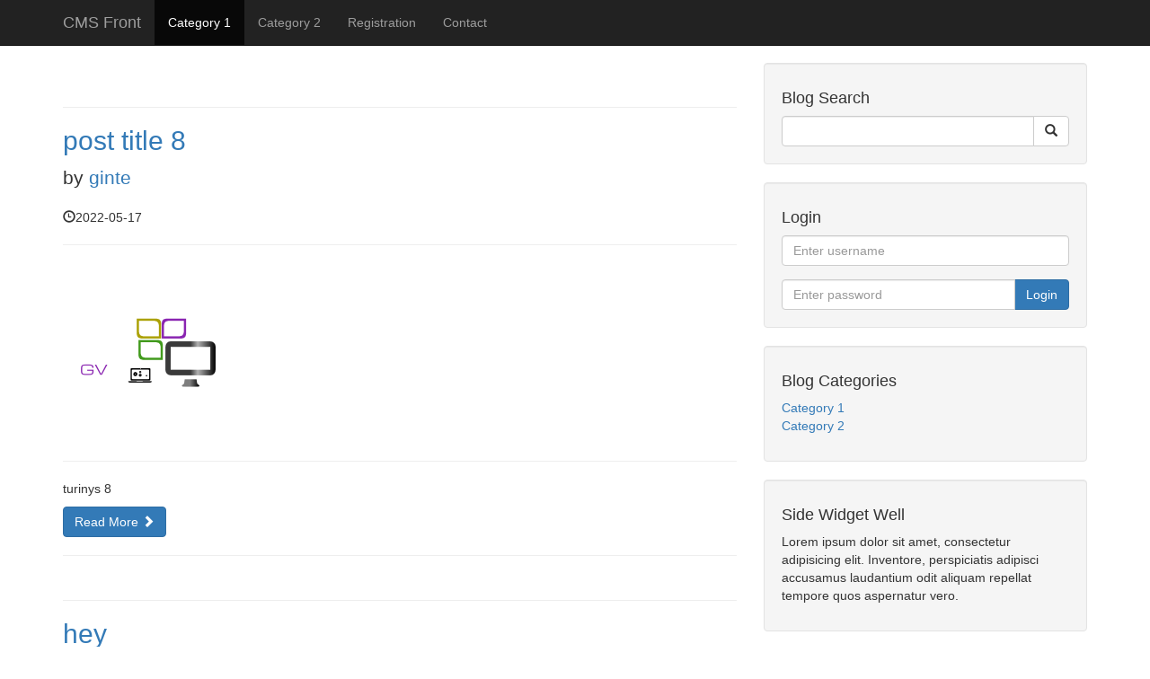

--- FILE ---
content_type: text/html; charset=UTF-8
request_url: https://gintarenas.eu/cms/category.php?category=15
body_size: 2471
content:

        <!DOCTYPE html>
<html lang="en">

<head>

    <meta charset="utf-8">
    <meta http-equiv="X-UA-Compatible" content="IE=edge">
    <meta name="viewport" content="width=device-width, initial-scale=1">
    <meta name="description" content="">
    <meta name="author" content="">

    <title>Gintaro CMS - Blog test</title>

    <!-- Bootstrap Core CSS -->
    <link href="css/bootstrap.min.css" rel="stylesheet">

    <!-- Custom CSS -->
    <link href="css/blog-home.css" rel="stylesheet">
    
    <link href="css/styles.css" rel="stylesheet">

    <!-- HTML5 Shim and Respond.js IE8 support of HTML5 elements and media queries -->
    <!-- WARNING: Respond.js doesn't work if you view the page via file:// -->
    <!--[if lt IE 9]>
        <script src="https://oss.maxcdn.com/libs/html5shiv/3.7.0/html5shiv.js"></script>
        <script src="https://oss.maxcdn.com/libs/respond.js/1.4.2/respond.min.js"></script>
    <![endif]-->

</head>

<body>

    <!-- Navigation -->

     

        <nav class="navbar navbar-inverse navbar-fixed-top" role="navigation">
        <div class="container">
            <!-- Brand and toggle get grouped for better mobile display -->
            <div class="navbar-header">
                <button type="button" class="navbar-toggle" data-toggle="collapse" data-target="#bs-example-navbar-collapse-1">
                    <span class="sr-only">Toggle navigation</span>
                    <span class="icon-bar"></span>
                    <span class="icon-bar"></span>
                    <span class="icon-bar"></span>
                </button>
                <a class="navbar-brand" href="index.php">CMS Front</a>
            </div>
            <!-- Collect the nav links, forms, and other content for toggling -->
            <div class="collapse navbar-collapse" id="bs-example-navbar-collapse-1">
                <ul class="nav navbar-nav">

                  <li class='active'><a href='category.php?category=15'>Category 1</a></li><li class=''><a href='category.php?category=16'>Category 2</a></li>
                                    
                    <li class=''>
                        <a href="registration.php">Registration</a>
                    </li>
                    
                    <li class=''>
                        <a href="contact.php">Contact</a>
                    </li>

        

                </ul>
            </div>
            <!-- /.navbar-collapse -->
        </div>
        <!-- /.container -->
    </nav>

    <!-- Page Content -->
    <div class="container">

        <div class="row">

            <!-- Blog Entries Column -->
            <div class="col-md-8">

               
                    <h1 class="page-header">    <!--Visa sitas zemiau yra loop'as, kuris ima duomenis is lenteles-->
                    
                </h1>

                <!-- First Blog Post -->
                <h2>
                    <a href="post.php?p_id=8">post title 8</a>    <!--kai spausim ant title, tai nusius parametra i URL, matysim vien posto puslapi, kuris bus sios eilutes pradzia p_id=visa php eilute. cia toks pat reikalas, kai mes spaudziame edit, ir updateiname posta, url eilutej matom jo id nr, tai cia bus taip pat. mums ji reikia pagauti, kad tai veiktu..-->
                </h2>
                <p class="lead">
                    by <a href="index.php">ginte</a>
                </p>
                <p><span class="glyphicon glyphicon-time"></span>2022-05-17</p>
                <hr>
                <a href="post.php?p_id=8"><img class="img-responsive" src="images/19b8e47bdce7.png" alt=""></a>
                <hr>
                <p><p>turinys 8</p></p>
                <a class="btn btn-primary" href="#">Read More <span class="glyphicon glyphicon-chevron-right"></span></a>

                <hr>

    
                    <h1 class="page-header">    <!--Visa sitas zemiau yra loop'as, kuris ima duomenis is lenteles-->
                    
                </h1>

                <!-- First Blog Post -->
                <h2>
                    <a href="post.php?p_id=16">hey</a>    <!--kai spausim ant title, tai nusius parametra i URL, matysim vien posto puslapi, kuris bus sios eilutes pradzia p_id=visa php eilute. cia toks pat reikalas, kai mes spaudziame edit, ir updateiname posta, url eilutej matom jo id nr, tai cia bus taip pat. mums ji reikia pagauti, kad tai veiktu..-->
                </h2>
                <p class="lead">
                    by <a href="index.php">test</a>
                </p>
                <p><span class="glyphicon glyphicon-time"></span>2022-05-17</p>
                <hr>
                <a href="post.php?p_id=16"><img class="img-responsive" src="images/pexels-photo.jpg" alt=""></a>
                <hr>
                <p><p>It is a long established fact that a reader wil</p>
                <a class="btn btn-primary" href="#">Read More <span class="glyphicon glyphicon-chevron-right"></span></a>

                <hr>

    
                    <h1 class="page-header">    <!--Visa sitas zemiau yra loop'as, kuris ima duomenis is lenteles-->
                    
                </h1>

                <!-- First Blog Post -->
                <h2>
                    <a href="post.php?p_id=19">postas</a>    <!--kai spausim ant title, tai nusius parametra i URL, matysim vien posto puslapi, kuris bus sios eilutes pradzia p_id=visa php eilute. cia toks pat reikalas, kai mes spaudziame edit, ir updateiname posta, url eilutej matom jo id nr, tai cia bus taip pat. mums ji reikia pagauti, kad tai veiktu..-->
                </h2>
                <p class="lead">
                    by <a href="index.php">petras</a>
                </p>
                <p><span class="glyphicon glyphicon-time"></span>2022-05-17</p>
                <hr>
                <a href="post.php?p_id=19"><img class="img-responsive" src="images/black-and-white-city-houses-skyline.jpg" alt=""></a>
                <hr>
                <p><p>It is a long established fact that a readeIt is</p>
                <a class="btn btn-primary" href="#">Read More <span class="glyphicon glyphicon-chevron-right"></span></a>

                <hr>

    
                    <h1 class="page-header">    <!--Visa sitas zemiau yra loop'as, kuris ima duomenis is lenteles-->
                    
                </h1>

                <!-- First Blog Post -->
                <h2>
                    <a href="post.php?p_id=21">postas 2</a>    <!--kai spausim ant title, tai nusius parametra i URL, matysim vien posto puslapi, kuris bus sios eilutes pradzia p_id=visa php eilute. cia toks pat reikalas, kai mes spaudziame edit, ir updateiname posta, url eilutej matom jo id nr, tai cia bus taip pat. mums ji reikia pagauti, kad tai veiktu..-->
                </h2>
                <p class="lead">
                    by <a href="index.php">ginte</a>
                </p>
                <p><span class="glyphicon glyphicon-time"></span>2022-05-18</p>
                <hr>
                <a href="post.php?p_id=21"><img class="img-responsive" src="images/black-and-white-city-houses-skyline.jpg" alt=""></a>
                <hr>
                <p><p>It is a long established fact that a readeIt is</p>
                <a class="btn btn-primary" href="#">Read More <span class="glyphicon glyphicon-chevron-right"></span></a>

                <hr>

    


            </div>

            <!-- Blog Sidebar Widgets Column -->

                         <!-- Blog Sidebar Widgets Column -->
               <div class="col-md-4">



                <!-- Blog Search Well -->
                <div class="well">
                    <h4>Blog Search</h4>
                    <form action="search.php" method="post">
                    <div class="input-group">
                        <input name="search" type="text" class="form-control">
                        <span class="input-group-btn">
                            <button name="submit" class="btn btn-default" type="submit">
                                <span class="glyphicon glyphicon-search"></span>
                        </button>
                        </span>
                    </div>
                    </form><!--search form-->
                    <!-- /.input-group -->
                </div>

                                <!-- Login -->
                <div class="well">

            
                    <h4>Login</h4>
                    <form action="includes/login.php" method="post">
                        <div class="form-group">
                            <input name="username" type="text" class="form-control" placeholder="Enter username">
                        </div>
                        <div class="input-group">
                            <input name="password" type="password" class="form-control" placeholder="Enter password">
                            <span class="input-group-btn">
                            <button class="btn btn-primary" name="login" type="submit">Login</button>
                            </span>

                        </div>
                    </form><!--search form-->
                    <!-- /.input-group -->

            

                </div>

                <!-- Blog Categories Well -->
                <div class="well">

                   
                    <h4>Blog Categories</h4>
                    <div class="row">
                        <div class="col-lg-12">
                            <ul class="list-unstyled">
                    <li><a href='category.php?category=15'>Category 1</a></li><li><a href='category.php?category=16'>Category 2</a></li>
                            </ul>
                        </div>
                    </div>
                    <!-- /.row -->
                </div>

                <!-- Side Widget Well -->
                <div class="well">

    <h4>Side Widget Well</h4>
    <p>Lorem ipsum dolor sit amet, consectetur adipisicing elit. Inventore, perspiciatis adipisci accusamus laudantium odit aliquam repellat tempore quos aspernatur vero.</p>
</div>

            </div>

        </div>
        <!-- /.row -->

        <hr>

        <!-- Footer -->
        <footer>
            <div class="row">
                <div class="col-lg-12">
                    <p>Copyright &copy; My Website 2018</p>
                </div>
                <!-- /.col-lg-12 -->
            </div>
            <!-- /.row -->
        </footer>

    </div>
    <!-- /.container -->

    <!-- jQuery -->
    <script src="js/jquery.js"></script>

    <!-- Bootstrap Core JavaScript -->
    <script src="js/bootstrap.min.js"></script>

</body>

</html>


--- FILE ---
content_type: text/css
request_url: https://gintarenas.eu/cms/css/blog-home.css
body_size: -178
content:
/*!
 * Start Bootstrap - Blog Home HTML Template (http://startbootstrap.com)
 * Code licensed under the Apache License v2.0.
 * For details, see http://www.apache.org/licenses/LICENSE-2.0.
 */

body {
    padding-top: 70px; /* Required padding for .navbar-fixed-top. Remove if using .navbar-static-top. Change if height of navigation changes. */
}

footer {
    margin: 50px 0;
}


--- FILE ---
content_type: text/css
request_url: https://gintarenas.eu/cms/css/styles.css
body_size: -302
content:
.pager li .active_link {
    background: #000 !important;
}